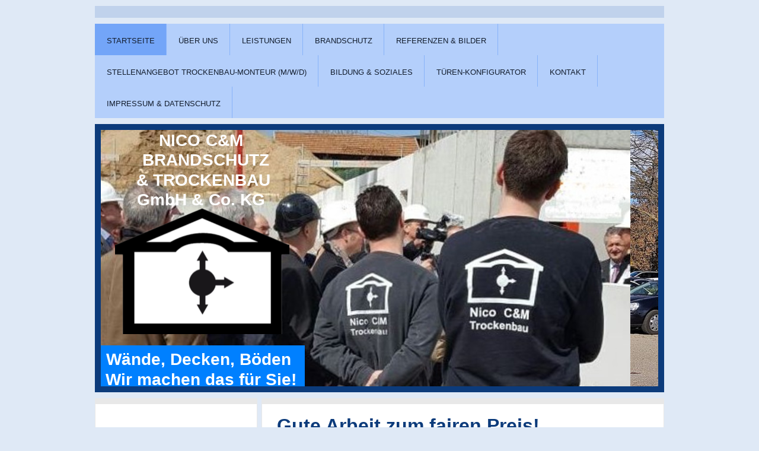

--- FILE ---
content_type: text/html; charset=UTF-8
request_url: https://www.nico-cundm-trockenbau.de/
body_size: 9111
content:
<!DOCTYPE html>
<html lang="de"  ><head prefix="og: http://ogp.me/ns# fb: http://ogp.me/ns/fb# business: http://ogp.me/ns/business#">
    <meta http-equiv="Content-Type" content="text/html; charset=utf-8"/>
    <meta name="generator" content="IONOS MyWebsite"/>
        
    <link rel="dns-prefetch" href="//cdn.website-start.de/"/>
    <link rel="dns-prefetch" href="//103.mod.mywebsite-editor.com"/>
    <link rel="dns-prefetch" href="https://103.sb.mywebsite-editor.com/"/>
    <link rel="shortcut icon" href="https://www.nico-cundm-trockenbau.de/s/misc/favicon.png?1514000907"/>
        <title>Gute Arbeit zum fairen Preis! Wir erledigen Innenausbau, Trockenbau, Brandschutz und Handwerk im Großraum Karlsruhe für Sie!</title>
    <style type="text/css">@media screen and (max-device-width: 1024px) {.diyw a.switchViewWeb {display: inline !important;}}</style>
    <style type="text/css">@media screen and (min-device-width: 1024px) {
            .mediumScreenDisabled { display:block }
            .smallScreenDisabled { display:block }
        }
        @media screen and (max-device-width: 1024px) { .mediumScreenDisabled { display:none } }
        @media screen and (max-device-width: 568px) { .smallScreenDisabled { display:none } }
                @media screen and (min-width: 1024px) {
            .mobilepreview .mediumScreenDisabled { display:block }
            .mobilepreview .smallScreenDisabled { display:block }
        }
        @media screen and (max-width: 1024px) { .mobilepreview .mediumScreenDisabled { display:none } }
        @media screen and (max-width: 568px) { .mobilepreview .smallScreenDisabled { display:none } }</style>
    <meta name="viewport" content="width=device-width, initial-scale=1, maximum-scale=1, minimal-ui"/>

<meta name="format-detection" content="telephone=no"/>
        <meta name="keywords" content="Trockenbau Karlsruhe, Innenausbau, Brandschutz, Handwerk, Beratung, Karlsruhe, Gute Arbeit zum fairen Preis! Wände, Decken, Böden, Gipskarton Karlsruhe"/>
            <meta name="description" content="Wir bieten Innenausbau, Trockenbau, Brandschutz und Handwerk im Großraum Karlsruhe. Wände, Decken, Böden - Wir machen das für Sie! Nico C &amp; M Trockenbau GbR, NICO C&amp;M Brandschutz und Trockenbau GmbH &amp; Co. Kg"/>
            <meta name="robots" content="index,follow"/>
        <link href="//cdn.website-start.de/templates/2026/style.css?1758547156484" rel="stylesheet" type="text/css"/>
    <link href="https://www.nico-cundm-trockenbau.de/s/style/theming.css?1707310654" rel="stylesheet" type="text/css"/>
    <link href="//cdn.website-start.de/app/cdn/min/group/web.css?1758547156484" rel="stylesheet" type="text/css"/>
<link href="//cdn.website-start.de/app/cdn/min/moduleserver/css/de_DE/common,counter,shoppingbasket?1758547156484" rel="stylesheet" type="text/css"/>
    <link href="//cdn.website-start.de/app/cdn/min/group/mobilenavigation.css?1758547156484" rel="stylesheet" type="text/css"/>
    <link href="https://103.sb.mywebsite-editor.com/app/logstate2-css.php?site=606086749&amp;t=1768750968" rel="stylesheet" type="text/css"/>

<script type="text/javascript">
    /* <![CDATA[ */
var stagingMode = '';
    /* ]]> */
</script>
<script src="https://103.sb.mywebsite-editor.com/app/logstate-js.php?site=606086749&amp;t=1768750968"></script>

    <link href="//cdn.website-start.de/templates/2026/print.css?1758547156484" rel="stylesheet" media="print" type="text/css"/>
    <script type="text/javascript">
    /* <![CDATA[ */
    var systemurl = 'https://103.sb.mywebsite-editor.com/';
    var webPath = '/';
    var proxyName = '';
    var webServerName = 'www.nico-cundm-trockenbau.de';
    var sslServerUrl = 'https://www.nico-cundm-trockenbau.de';
    var nonSslServerUrl = 'http://www.nico-cundm-trockenbau.de';
    var webserverProtocol = 'http://';
    var nghScriptsUrlPrefix = '//103.mod.mywebsite-editor.com';
    var sessionNamespace = 'DIY_SB';
    var jimdoData = {
        cdnUrl:  '//cdn.website-start.de/',
        messages: {
            lightBox: {
    image : 'Bild',
    of: 'von'
}

        },
        isTrial: 0,
        pageId: 43442    };
    var script_basisID = "606086749";

    diy = window.diy || {};
    diy.web = diy.web || {};

        diy.web.jsBaseUrl = "//cdn.website-start.de/s/build/";

    diy.context = diy.context || {};
    diy.context.type = diy.context.type || 'web';
    /* ]]> */
</script>

<script type="text/javascript" src="//cdn.website-start.de/app/cdn/min/group/web.js?1758547156484" crossorigin="anonymous"></script><script type="text/javascript" src="//cdn.website-start.de/s/build/web.bundle.js?1758547156484" crossorigin="anonymous"></script><script type="text/javascript" src="//cdn.website-start.de/app/cdn/min/group/mobilenavigation.js?1758547156484" crossorigin="anonymous"></script><script src="//cdn.website-start.de/app/cdn/min/moduleserver/js/de_DE/common,counter,shoppingbasket?1758547156484"></script>
<script type="text/javascript" src="https://cdn.website-start.de/proxy/apps/ilai8i/resource/dependencies/"></script><script type="text/javascript">
                    if (typeof require !== 'undefined') {
                        require.config({
                            waitSeconds : 10,
                            baseUrl : 'https://cdn.website-start.de/proxy/apps/ilai8i/js/'
                        });
                    }
                </script><script type="text/javascript" src="//cdn.website-start.de/app/cdn/min/group/pfcsupport.js?1758547156484" crossorigin="anonymous"></script>    <meta property="og:type" content="business.business"/>
    <meta property="og:url" content="https://www.nico-cundm-trockenbau.de/"/>
    <meta property="og:title" content="Gute Arbeit zum fairen Preis! Wir erledigen Innenausbau, Trockenbau, Brandschutz und Handwerk im Großraum Karlsruhe für Sie!"/>
            <meta property="og:description" content="Wir bieten Innenausbau, Trockenbau, Brandschutz und Handwerk im Großraum Karlsruhe. Wände, Decken, Böden - Wir machen das für Sie! Nico C &amp; M Trockenbau GbR, NICO C&amp;M Brandschutz und Trockenbau GmbH &amp; Co. Kg"/>
                <meta property="og:image" content="https://www.nico-cundm-trockenbau.de/s/misc/logo.png?t=1760590375"/>
        <meta property="business:contact_data:country_name" content="Deutschland"/>
    <meta property="business:contact_data:street_address" content="Thomashofstr. 1"/>
    <meta property="business:contact_data:locality" content="Karlsruhe"/>
    
    <meta property="business:contact_data:email" content="mail@nico-cundm-trockenbau.de"/>
    <meta property="business:contact_data:postal_code" content="76228"/>
    <meta property="business:contact_data:phone_number" content="+49 0721 85145855"/>
    
    
<meta property="business:hours:day" content="MONDAY"/><meta property="business:hours:start" content="00:00"/><meta property="business:hours:end" content="00:00"/><meta property="business:hours:day" content="TUESDAY"/><meta property="business:hours:start" content="00:00"/><meta property="business:hours:end" content="00:00"/><meta property="business:hours:day" content="WEDNESDAY"/><meta property="business:hours:start" content="00:00"/><meta property="business:hours:end" content="00:00"/><meta property="business:hours:day" content="THURSDAY"/><meta property="business:hours:start" content="00:00"/><meta property="business:hours:end" content="00:00"/><meta property="business:hours:day" content="FRIDAY"/><meta property="business:hours:start" content="00:00"/><meta property="business:hours:end" content="00:00"/><meta property="business:hours:day" content="SATURDAY"/><meta property="business:hours:start" content="00:00"/><meta property="business:hours:end" content="00:00"/></head>


<body class="body   startpage cc-pagemode-default diyfeSidebarLeft diy-market-de_DE" data-pageid="43442" id="page-43442">
    
    <div class="diyw">
        <!-- modified setting of ca -->
<div class="diyweb">
<div class="diyfeMobileNav">
		
<nav id="diyfeMobileNav" class="diyfeCA diyfeCA2" role="navigation">
    <a title="Navigation aufklappen/zuklappen">Navigation aufklappen/zuklappen</a>
    <ul class="mainNav1"><li class="current hasSubNavigation"><a data-page-id="43442" href="https://www.nico-cundm-trockenbau.de/" class="current level_1"><span>Startseite</span></a></li><li class=" hasSubNavigation"><a data-page-id="43443" href="https://www.nico-cundm-trockenbau.de/über-uns/" class=" level_1"><span>Über uns</span></a><span class="diyfeDropDownSubOpener">&nbsp;</span><div class="diyfeDropDownSubList diyfeCA diyfeCA1"><ul class="mainNav2"><li class=" hasSubNavigation"><a data-page-id="43444" href="https://www.nico-cundm-trockenbau.de/über-uns/unser-team/" class=" level_2"><span>Unser Team</span></a></li></ul></div></li><li class=" hasSubNavigation"><a data-page-id="151668" href="https://www.nico-cundm-trockenbau.de/leistungen/" class=" level_1"><span>Leistungen</span></a></li><li class=" hasSubNavigation"><a data-page-id="1799825" href="https://www.nico-cundm-trockenbau.de/brandschutz/" class=" level_1"><span>Brandschutz</span></a></li><li class=" hasSubNavigation"><a data-page-id="43445" href="https://www.nico-cundm-trockenbau.de/referenzen-bilder/" class=" level_1"><span>Referenzen &amp; Bilder</span></a></li><li class=" hasSubNavigation"><a data-page-id="578816" href="https://www.nico-cundm-trockenbau.de/stellenangebot-trockenbau-monteur-m-w-d/" class=" level_1"><span>Stellenangebot Trockenbau-Monteur (m/w/d)</span></a><span class="diyfeDropDownSubOpener">&nbsp;</span><div class="diyfeDropDownSubList diyfeCA diyfeCA1"><ul class="mainNav2"><li class=" hasSubNavigation"><a data-page-id="1737865" href="https://www.nico-cundm-trockenbau.de/stellenangebot-trockenbau-monteur-m-w-d/stellenangebot-maler-m-w-d/" class=" level_2"><span>Stellenangebot Maler (m/w/d)</span></a></li></ul></div></li><li class=" hasSubNavigation"><a data-page-id="1788917" href="https://www.nico-cundm-trockenbau.de/bildung-soziales/" class=" level_1"><span>Bildung &amp; Soziales</span></a></li><li class=" hasSubNavigation"><a data-page-id="1249953" href="https://www.nico-cundm-trockenbau.de/türen-konfigurator/" class=" level_1"><span>Türen-Konfigurator</span></a></li><li class=" hasSubNavigation"><a data-page-id="43446" href="https://www.nico-cundm-trockenbau.de/kontakt/" class=" level_1"><span>Kontakt</span></a><span class="diyfeDropDownSubOpener">&nbsp;</span><div class="diyfeDropDownSubList diyfeCA diyfeCA1"><ul class="mainNav2"><li class=" hasSubNavigation"><a data-page-id="43447" href="https://www.nico-cundm-trockenbau.de/kontakt/anfahrt/" class=" level_2"><span>Anfahrt</span></a></li></ul></div></li><li class=" hasSubNavigation"><a data-page-id="43448" href="https://www.nico-cundm-trockenbau.de/impressum-datenschutz/" class=" level_1"><span>Impressum &amp; Datenschutz</span></a></li></ul></nav>
	</div>
	<div class="diywebNav diywebNavHorizontal diywebNavMain diywebNav1">
		<div class="diywebLiveArea">
			<div class="diywebMainGutter">

				<div class="diyfeGE diyfeCA diyfeCA2">
					<div class="diywebGutter">
						<div class="webnavigation"><ul id="mainNav1" class="mainNav1"><li class="navTopItemGroup_1"><a data-page-id="43442" href="https://www.nico-cundm-trockenbau.de/" class="current level_1"><span>Startseite</span></a></li><li class="navTopItemGroup_2"><a data-page-id="43443" href="https://www.nico-cundm-trockenbau.de/über-uns/" class="level_1"><span>Über uns</span></a></li><li class="navTopItemGroup_3"><a data-page-id="151668" href="https://www.nico-cundm-trockenbau.de/leistungen/" class="level_1"><span>Leistungen</span></a></li><li class="navTopItemGroup_4"><a data-page-id="1799825" href="https://www.nico-cundm-trockenbau.de/brandschutz/" class="level_1"><span>Brandschutz</span></a></li><li class="navTopItemGroup_5"><a data-page-id="43445" href="https://www.nico-cundm-trockenbau.de/referenzen-bilder/" class="level_1"><span>Referenzen &amp; Bilder</span></a></li><li class="navTopItemGroup_6"><a data-page-id="578816" href="https://www.nico-cundm-trockenbau.de/stellenangebot-trockenbau-monteur-m-w-d/" class="level_1"><span>Stellenangebot Trockenbau-Monteur (m/w/d)</span></a></li><li class="navTopItemGroup_7"><a data-page-id="1788917" href="https://www.nico-cundm-trockenbau.de/bildung-soziales/" class="level_1"><span>Bildung &amp; Soziales</span></a></li><li class="navTopItemGroup_8"><a data-page-id="1249953" href="https://www.nico-cundm-trockenbau.de/türen-konfigurator/" class="level_1"><span>Türen-Konfigurator</span></a></li><li class="navTopItemGroup_9"><a data-page-id="43446" href="https://www.nico-cundm-trockenbau.de/kontakt/" class="level_1"><span>Kontakt</span></a></li><li class="navTopItemGroup_10"><a data-page-id="43448" href="https://www.nico-cundm-trockenbau.de/impressum-datenschutz/" class="level_1"><span>Impressum &amp; Datenschutz</span></a></li></ul></div>
					</div>
				</div>

			</div>
		</div>
	</div>

	<div class="diywebEmotionHeader">
		<div class="diywebLiveArea">
			<div class="diywebMainGutter">

				<div class="diyfeGE diyfeCA diyfeCA4">
					<div class="diywebGutter">
						
<style type="text/css" media="all">
.diyw div#emotion-header {
        max-width: 940px;
        max-height: 432px;
                background: #eeeeee;
    }

.diyw div#emotion-header-title-bg {
    left: 0%;
    top: 20%;
    width: 36.6%;
    height: 16%;

    background-color: #0080ff;
    opacity: 1.00;
    filter: alpha(opacity = 100);
    }
.diyw img#emotion-header-logo {
    left: 2.51%;
    top: 30.45%;
    background: transparent;
            width: 31.28%;
        height: 49.07%;
            }

.diyw div#emotion-header strong#emotion-header-title {
    left: 5%;
    top: 20%;
    color: #ffffff;
        font: normal bold 28px/120% Arial, Helvetica, sans-serif;
}

.diyw div#emotion-no-bg-container{
    max-height: 432px;
}

.diyw div#emotion-no-bg-container .emotion-no-bg-height {
    margin-top: 45.96%;
}
</style>
<div id="emotion-header" data-action="loadView" data-params="active" data-imagescount="10">
            <img src="https://www.nico-cundm-trockenbau.de/s/img/emotionheader.jpg?1697099315.940px.432px" id="emotion-header-img" alt="NICO C&amp;M"/>
            
        <div id="ehSlideshowPlaceholder">
            <div id="ehSlideShow">
                <div class="slide-container">
                                        <div style="background-color: #eeeeee">
                            <img src="https://www.nico-cundm-trockenbau.de/s/img/emotionheader.jpg?1697099315.940px.432px" alt="NICO C&amp;M"/>
                        </div>
                                    </div>
            </div>
        </div>


        <script type="text/javascript">
        //<![CDATA[
                diy.module.emotionHeader.slideShow.init({ slides: [{"url":"https:\/\/www.nico-cundm-trockenbau.de\/s\/img\/emotionheader.jpg?1697099315.940px.432px","image_alt":"NICO C&amp;M","bgColor":"#eeeeee"},{"url":"https:\/\/www.nico-cundm-trockenbau.de\/s\/img\/emotionheader_1.jpg?1697099315.940px.432px","image_alt":"","bgColor":"#eeeeee"},{"url":"https:\/\/www.nico-cundm-trockenbau.de\/s\/img\/emotionheader_2.jpg?1697099315.940px.432px","image_alt":"","bgColor":"#eeeeee"},{"url":"https:\/\/www.nico-cundm-trockenbau.de\/s\/img\/emotionheader_3.png?1697099315.940px.432px","image_alt":"","bgColor":"#eeeeee"},{"url":"https:\/\/www.nico-cundm-trockenbau.de\/s\/img\/emotionheader_4.jpg?1697099315.940px.432px","image_alt":"","bgColor":"#eeeeee"},{"url":"https:\/\/www.nico-cundm-trockenbau.de\/s\/img\/emotionheader_5.jpg?1697099315.940px.432px","image_alt":"","bgColor":"#eeeeee"},{"url":"https:\/\/www.nico-cundm-trockenbau.de\/s\/img\/emotionheader_6.jpg?1697099315.940px.432px","image_alt":"","bgColor":"#eeeeee"},{"url":"https:\/\/www.nico-cundm-trockenbau.de\/s\/img\/emotionheader_7.jpg?1697099315.940px.432px","image_alt":"","bgColor":"#eeeeee"},{"url":"https:\/\/www.nico-cundm-trockenbau.de\/s\/img\/emotionheader_8.jpg?1697099315.940px.432px","image_alt":"","bgColor":"#eeeeee"},{"url":"https:\/\/www.nico-cundm-trockenbau.de\/s\/img\/emotionheader_9.jpg?1697099315.940px.432px","image_alt":"","bgColor":"#eeeeee"}] });
        //]]>
        </script>

    
                        <a href="https://www.nico-cundm-trockenbau.de/">
        
                    <img id="emotion-header-logo" src="https://www.nico-cundm-trockenbau.de/s/misc/logo.png?t=1760590376" alt=""/>
        
                    </a>
            
                  	<div id="emotion-header-title-bg"></div>
    
            <strong id="emotion-header-title" style="text-align: center">  NICO C&amp;M 
    BRANDSCHUTZ 
   &amp; TROCKENBAU 
 GmbH &amp; Co. KG






  
 Wände, Decken, Böden 
 Wir machen das für Sie!</strong>
                    <div class="notranslate">
                <svg xmlns="http://www.w3.org/2000/svg" version="1.1" id="emotion-header-title-svg" viewBox="0 0 940 432" preserveAspectRatio="xMinYMin meet"><text style="font-family:Arial, Helvetica, sans-serif;font-size:28px;font-style:normal;font-weight:bold;fill:#ffffff;line-height:1.2em;"><tspan x="50%" style="text-anchor: middle" dy="0.95em">  NICO C&amp;M </tspan><tspan x="50%" style="text-anchor: middle" dy="1.2em">    BRANDSCHUTZ </tspan><tspan x="50%" style="text-anchor: middle" dy="1.2em">   &amp; TROCKENBAU </tspan><tspan x="50%" style="text-anchor: middle" dy="1.2em"> GmbH &amp; Co. KG</tspan><tspan x="50%" style="text-anchor: middle" dy="1.2em"> </tspan><tspan x="50%" style="text-anchor: middle" dy="1.2em"> </tspan><tspan x="50%" style="text-anchor: middle" dy="1.2em"> </tspan><tspan x="50%" style="text-anchor: middle" dy="1.2em"> </tspan><tspan x="50%" style="text-anchor: middle" dy="1.2em"> </tspan><tspan x="50%" style="text-anchor: middle" dy="1.2em"> </tspan><tspan x="50%" style="text-anchor: middle" dy="1.2em">  </tspan><tspan x="50%" style="text-anchor: middle" dy="1.2em"> Wände, Decken, Böden </tspan><tspan x="50%" style="text-anchor: middle" dy="1.2em"> Wir machen das für Sie!</tspan></text></svg>
            </div>
            
    
    <script type="text/javascript">
    //<![CDATA[
    (function ($) {
        function enableSvgTitle() {
                        var titleSvg = $('svg#emotion-header-title-svg'),
                titleHtml = $('#emotion-header-title'),
                emoWidthAbs = 940,
                emoHeightAbs = 432,
                offsetParent,
                titlePosition,
                svgBoxWidth,
                svgBoxHeight;

                        if (titleSvg.length && titleHtml.length) {
                offsetParent = titleHtml.offsetParent();
                titlePosition = titleHtml.position();
                svgBoxWidth = titleHtml.width();
                svgBoxHeight = titleHtml.height();

                                titleSvg.get(0).setAttribute('viewBox', '0 0 ' + svgBoxWidth + ' ' + svgBoxHeight);
                titleSvg.css({
                   left: Math.roundTo(100 * titlePosition.left / offsetParent.width(), 3) + '%',
                   top: Math.roundTo(100 * titlePosition.top / offsetParent.height(), 3) + '%',
                   width: Math.roundTo(100 * svgBoxWidth / emoWidthAbs, 3) + '%',
                   height: Math.roundTo(100 * svgBoxHeight / emoHeightAbs, 3) + '%'
                });

                titleHtml.css('visibility','hidden');
                titleSvg.css('visibility','visible');
            }
        }

        
            var posFunc = function($, overrideSize) {
                var elems = [], containerWidth, containerHeight;
                                    elems.push({
                        selector: '#emotion-header-title',
                        overrideSize: true,
                        horPos: 0,
                        vertPos: 0                    });
                    lastTitleWidth = $('#emotion-header-title').width();
                                                elems.push({
                    selector: '#emotion-header-title-bg',
                    horPos: 0,
                    vertPos: 100                });
                                
                containerWidth = parseInt('940');
                containerHeight = parseInt('432');

                for (var i = 0; i < elems.length; ++i) {
                    var el = elems[i],
                        $el = $(el.selector),
                        pos = {
                            left: el.horPos,
                            top: el.vertPos
                        };
                    if (!$el.length) continue;
                    var anchorPos = $el.anchorPosition();
                    anchorPos.$container = $('#emotion-header');

                    if (overrideSize === true || el.overrideSize === true) {
                        anchorPos.setContainerSize(containerWidth, containerHeight);
                    } else {
                        anchorPos.setContainerSize(null, null);
                    }

                    var pxPos = anchorPos.fromAnchorPosition(pos),
                        pcPos = anchorPos.toPercentPosition(pxPos);

                    var elPos = {};
                    if (!isNaN(parseFloat(pcPos.top)) && isFinite(pcPos.top)) {
                        elPos.top = pcPos.top + '%';
                    }
                    if (!isNaN(parseFloat(pcPos.left)) && isFinite(pcPos.left)) {
                        elPos.left = pcPos.left + '%';
                    }
                    $el.css(elPos);
                }

                // switch to svg title
                enableSvgTitle();
            };

                        var $emotionImg = jQuery('#emotion-header-img');
            if ($emotionImg.length > 0) {
                // first position the element based on stored size
                posFunc(jQuery, true);

                // trigger reposition using the real size when the element is loaded
                var ehLoadEvTriggered = false;
                $emotionImg.one('load', function(){
                    posFunc(jQuery);
                    ehLoadEvTriggered = true;
                                        diy.module.emotionHeader.slideShow.start();
                                    }).each(function() {
                                        if(this.complete || typeof this.complete === 'undefined') {
                        jQuery(this).load();
                    }
                });

                                noLoadTriggeredTimeoutId = setTimeout(function() {
                    if (!ehLoadEvTriggered) {
                        posFunc(jQuery);
                    }
                    window.clearTimeout(noLoadTriggeredTimeoutId)
                }, 5000);//after 5 seconds
            } else {
                jQuery(function(){
                    posFunc(jQuery);
                });
            }

                        if (jQuery.isBrowser && jQuery.isBrowser.ie8) {
                var longTitleRepositionCalls = 0;
                longTitleRepositionInterval = setInterval(function() {
                    if (lastTitleWidth > 0 && lastTitleWidth != jQuery('#emotion-header-title').width()) {
                        posFunc(jQuery);
                    }
                    longTitleRepositionCalls++;
                    // try this for 5 seconds
                    if (longTitleRepositionCalls === 5) {
                        window.clearInterval(longTitleRepositionInterval);
                    }
                }, 1000);//each 1 second
            }

            }(jQuery));
    //]]>
    </script>

    </div>

					</div>
				</div>

			</div>
		</div>
	</div>

	<div class="diywebContent">
		<div class="diywebLiveArea">
			<div class="diywebMainGutter">

				<div class="diyfeGridGroup">

					<div class="diywebMain diyfeGE diyfeCA diyfeCA1">
						<div class="diywebGutter">
							
        <div id="content_area">
        	<div id="content_start"></div>
        	
        
        <div id="matrix_42067" class="sortable-matrix" data-matrixId="42067"><div class="n module-type-header diyfeLiveArea "> <h1><span class="diyfeDecoration">Gute Arbeit zum fairen Preis!</span></h1> </div><div class="n module-type-header diyfeLiveArea "> <h2><span class="diyfeDecoration">INNENAUSBAU, BRANDSCHUTZ, TROCKENBAU        im Raum Karlsruhe</span></h2> </div><div class="n module-type-text diyfeLiveArea "> <ul>
<li><span style="font-size:20px;">Wände, Decken, Böden</span></li>
<li><span style="font-size:20px;">Individuelle Raumaufteilung</span></li>
<li><span style="font-size:20px;">Brandschutzsysteme</span></li>
<li><span style="font-size:20px;">Akustik und Schall</span></li>
<li><span style="font-size:20px;">Strahlenschutz </span></li>
<li><span style="font-size:20px;">Türelemente</span></li>
<li><span style="font-size:20px;">Laminat, Trockenestrich<span style="font-size:20px;"> </span></span></li>
<li><span style="font-size:20px;">Dachausbau</span></li>
<li><span style="font-size:20px;">Beratung</span></li>
</ul>
<p style="text-align: center;">﻿﻿﻿</p> </div><div class="n module-type-imageSubtitle diyfeLiveArea "> <div class="clearover imageSubtitle" id="imageSubtitle-801130">
    <div class="align-container align-center" style="max-width: 673px">
        <a class="imagewrapper" href="https://www.nico-cundm-trockenbau.de/s/cc_images/teaserbox_2345493.jpg?t=1540464232" rel="lightbox[801130]">
            <img id="image_2345493" src="https://www.nico-cundm-trockenbau.de/s/cc_images/cache_2345493.jpg?t=1540464232" alt="" style="max-width: 673px; height:auto"/>
        </a>

        
    </div>

</div>

<script type="text/javascript">
//<![CDATA[
jQuery(function($) {
    var $target = $('#imageSubtitle-801130');

    if ($.fn.swipebox && Modernizr.touch) {
        $target
            .find('a[rel*="lightbox"]')
            .addClass('swipebox')
            .swipebox();
    } else {
        $target.tinyLightbox({
            item: 'a[rel*="lightbox"]',
            cycle: false,
            hideNavigation: true
        });
    }
});
//]]>
</script>
 </div><div class="n module-type-spacer diyfeLiveArea "> <div class="the-spacer id8874292" style="height: 15px;">
</div>
 </div><div class="n module-type-header diyfeLiveArea "> <h2><span class="diyfeDecoration">Friseur-Studio - Ein Blick hinter die Kulissen </span></h2> </div><div class="n module-type-hr diyfeLiveArea "> <div style="padding: 0px 0px">
    <div class="hr"></div>
</div>
 </div><div class="n module-type-gallery diyfeLiveArea "> <div class="ccgalerie slideshow clearover" id="slideshow-gallery-30591033" data-jsclass="GallerySlideshow" data-jsoptions="effect: 'random',changeTime: 3000,maxHeight: '375px',navigation: true,startPaused: false">

    <div class="thumb_pro1">
    	<div class="innerthumbnail">
    		<a href="https://www.nico-cundm-trockenbau.de/s/cc_images/cache_66717835.jpg" data-is-image="true" target="_blank">    			<img data-width="960" data-height="720" src="https://www.nico-cundm-trockenbau.de/s/cc_images/thumb_66717835.jpg"/>
    		</a>    	</div>
    </div>
        <div class="thumb_pro1">
    	<div class="innerthumbnail">
    		<a href="https://www.nico-cundm-trockenbau.de/s/cc_images/cache_66717836.jpg" data-is-image="true" target="_blank">    			<img data-width="960" data-height="720" src="https://www.nico-cundm-trockenbau.de/s/cc_images/thumb_66717836.jpg"/>
    		</a>    	</div>
    </div>
        <div class="thumb_pro1">
    	<div class="innerthumbnail">
    		<a href="https://www.nico-cundm-trockenbau.de/s/cc_images/cache_66717837.png" data-is-image="true" target="_blank">    			<img data-width="1024" data-height="768" src="https://www.nico-cundm-trockenbau.de/s/cc_images/thumb_66717837.png"/>
    		</a>    	</div>
    </div>
        <div class="thumb_pro1">
    	<div class="innerthumbnail">
    		<a href="https://www.nico-cundm-trockenbau.de/s/cc_images/cache_66717838.png" data-is-image="true" target="_blank">    			<img data-width="576" data-height="768" src="https://www.nico-cundm-trockenbau.de/s/cc_images/thumb_66717838.png"/>
    		</a>    	</div>
    </div>
        <div class="thumb_pro1">
    	<div class="innerthumbnail">
    		<a href="https://www.nico-cundm-trockenbau.de/s/cc_images/cache_66717839.png" data-is-image="true" target="_blank">    			<img data-width="528" data-height="768" src="https://www.nico-cundm-trockenbau.de/s/cc_images/thumb_66717839.png"/>
    		</a>    	</div>
    </div>
        <div class="thumb_pro1">
    	<div class="innerthumbnail">
    		<a href="https://www.nico-cundm-trockenbau.de/s/cc_images/cache_66717840.png" data-is-image="true" target="_blank">    			<img data-width="983" data-height="768" src="https://www.nico-cundm-trockenbau.de/s/cc_images/thumb_66717840.png"/>
    		</a>    	</div>
    </div>
        <div class="thumb_pro1">
    	<div class="innerthumbnail">
    		<a href="https://www.nico-cundm-trockenbau.de/s/cc_images/cache_66717841.png" data-is-image="true" target="_blank">    			<img data-width="572" data-height="768" src="https://www.nico-cundm-trockenbau.de/s/cc_images/thumb_66717841.png"/>
    		</a>    	</div>
    </div>
    </div>
 </div><div class="n module-type-spacer diyfeLiveArea "> <div class="the-spacer id8874296" style="height: 15px;">
</div>
 </div><div class="n module-type-header diyfeLiveArea "> <h2><span class="diyfeDecoration">Hier bekommen Sie einen Einblick, wie in einem großen Raum neue Büroräume entstehen.</span></h2> </div><div class="n module-type-gallery diyfeLiveArea "> <div class="ccgalerie slideshow clearover" id="slideshow-gallery-2243836" data-jsclass="GallerySlideshow" data-jsoptions="effect: 'random',changeTime: 5000,maxHeight: '375px',navigation: true,startPaused: false">

    <div class="thumb_pro1">
    	<div class="innerthumbnail">
    		<a title="Beginn der Trockenbauarbeiten im Raum " href="https://www.nico-cundm-trockenbau.de/s/cc_images/cache_64367761.jpg" data-is-image="true" target="_blank">    			<img data-width="640" data-height="480" src="https://www.nico-cundm-trockenbau.de/s/cc_images/thumb_64367761.jpg" alt="Beginn der Trockenbauarbeiten im Raum " title="Beginn der Trockenbauarbeiten im Raum "/>
    		</a>    	</div>
    </div>
        <div class="thumb_pro1">
    	<div class="innerthumbnail">
    		<a title="Erstellen der Konstruktion für die Wände und Türelemente" href="https://www.nico-cundm-trockenbau.de/s/cc_images/cache_64367762.jpg" data-is-image="true" target="_blank">    			<img data-width="640" data-height="480" src="https://www.nico-cundm-trockenbau.de/s/cc_images/thumb_64367762.jpg" title="Erstellen der Konstruktion für die Wände und Türelemente"/>
    		</a>    	</div>
    </div>
        <div class="thumb_pro1">
    	<div class="innerthumbnail">
    		<a title="Aussenwand im Raum einmal mit Gipskartonplatten beplankt. " href="https://www.nico-cundm-trockenbau.de/s/cc_images/cache_64367763.jpg" data-is-image="true" target="_blank">    			<img data-width="450" data-height="600" src="https://www.nico-cundm-trockenbau.de/s/cc_images/thumb_64367763.jpg" title="Aussenwand im Raum einmal mit Gipskartonplatten beplankt. "/>
    		</a>    	</div>
    </div>
        <div class="thumb_pro1">
    	<div class="innerthumbnail">
    		<a title="Alles im Maß" href="https://www.nico-cundm-trockenbau.de/s/cc_images/cache_64367764.jpg" data-is-image="true" target="_blank">    			<img data-width="640" data-height="480" src="https://www.nico-cundm-trockenbau.de/s/cc_images/thumb_64367764.jpg" title="Alles im Maß"/>
    		</a>    	</div>
    </div>
        <div class="thumb_pro1">
    	<div class="innerthumbnail">
    		<a title="Einbau der einteiligen Türzarge" href="https://www.nico-cundm-trockenbau.de/s/cc_images/cache_64367765.jpg" data-is-image="true" target="_blank">    			<img data-width="450" data-height="600" src="https://www.nico-cundm-trockenbau.de/s/cc_images/thumb_64367765.jpg" title="Einbau der einteiligen Türzarge"/>
    		</a>    	</div>
    </div>
        <div class="thumb_pro1">
    	<div class="innerthumbnail">
    		<a title="So ensteht eine Wand mit Türelement" href="https://www.nico-cundm-trockenbau.de/s/cc_images/cache_64367766.jpg" data-is-image="true" target="_blank">    			<img data-width="640" data-height="480" src="https://www.nico-cundm-trockenbau.de/s/cc_images/thumb_64367766.jpg" title="So ensteht eine Wand mit Türelement"/>
    		</a>    	</div>
    </div>
        <div class="thumb_pro1">
    	<div class="innerthumbnail">
    		<a title="Aufriss Boden für Treppeneinbau" href="https://www.nico-cundm-trockenbau.de/s/cc_images/cache_64367767.jpg" data-is-image="true" target="_blank">    			<img data-width="640" data-height="480" src="https://www.nico-cundm-trockenbau.de/s/cc_images/thumb_64367767.jpg" title="Aufriss Boden für Treppeneinbau"/>
    		</a>    	</div>
    </div>
        <div class="thumb_pro1">
    	<div class="innerthumbnail">
    		<a title="Trockenbau-Wand mit Türen und Glas-Elementen" href="https://www.nico-cundm-trockenbau.de/s/cc_images/cache_64367768.jpg" data-is-image="true" target="_blank">    			<img data-width="640" data-height="480" src="https://www.nico-cundm-trockenbau.de/s/cc_images/thumb_64367768.jpg" title="Trockenbau-Wand mit Türen und Glas-Elementen"/>
    		</a>    	</div>
    </div>
        <div class="thumb_pro1">
    	<div class="innerthumbnail">
    		<a title="Blick von der äusseren Trockenbau-Wand" href="https://www.nico-cundm-trockenbau.de/s/cc_images/cache_64367769.jpg" data-is-image="true" target="_blank">    			<img data-width="450" data-height="600" src="https://www.nico-cundm-trockenbau.de/s/cc_images/thumb_64367769.jpg" title="Blick von der äusseren Trockenbau-Wand"/>
    		</a>    	</div>
    </div>
        <div class="thumb_pro1">
    	<div class="innerthumbnail">
    		<a title="Trockenbau-Arbeiten erledigt" href="https://www.nico-cundm-trockenbau.de/s/cc_images/cache_64367770.jpg" data-is-image="true" target="_blank">    			<img data-width="400" data-height="600" src="https://www.nico-cundm-trockenbau.de/s/cc_images/thumb_64367770.jpg" title="Trockenbau-Arbeiten erledigt"/>
    		</a>    	</div>
    </div>
        <div class="thumb_pro1">
    	<div class="innerthumbnail">
    		<a title="Neue Büroräume im Raum  " href="https://www.nico-cundm-trockenbau.de/s/cc_images/cache_64367771.jpg" data-is-image="true" target="_blank">    			<img data-width="400" data-height="600" src="https://www.nico-cundm-trockenbau.de/s/cc_images/thumb_64367771.jpg" title="Neue Büroräume im Raum  "/>
    		</a>    	</div>
    </div>
        <div class="thumb_pro1">
    	<div class="innerthumbnail">
    		<a title="Wir machen das gerne auch für Sie! " href="https://www.nico-cundm-trockenbau.de/s/cc_images/cache_64367772.jpg" data-is-image="true" target="_blank">    			<img data-width="400" data-height="600" src="https://www.nico-cundm-trockenbau.de/s/cc_images/thumb_64367772.jpg" title="Wir machen das gerne auch für Sie! "/>
    		</a>    	</div>
    </div>
    </div>
 </div><div class="n module-type-text diyfeLiveArea "> <p style="text-align: center;"><span style="font-size:14px;">Sie können die Maus über jedes Fotos ziehen,</span></p>
<p style="text-align: center;"><span style="font-size:14px;">um die Bildbeschreibung zu erhalten. </span></p> </div><div class="n module-type-spacer diyfeLiveArea "> <div class="the-spacer id17281390" style="height: 21px;">
</div>
 </div><div class="n module-type-hr diyfeLiveArea "> <div style="padding: 0px 0px">
    <div class="hr"></div>
</div>
 </div><div class="n module-type-imageSubtitle diyfeLiveArea "> <div class="clearover imageSubtitle imageFitWidth" id="imageSubtitle-28860408">
    <div class="align-container align-left" style="max-width: 430px">
        <a class="imagewrapper" href="https://www.nico-cundm-trockenbau.de/s/cc_images/teaserbox_59951298.jpg?t=1497344998" rel="lightbox[28860408]">
            <img id="image_59951298" src="https://www.nico-cundm-trockenbau.de/s/cc_images/cache_59951298.jpg?t=1497344998" alt="" style="max-width: 430px; height:auto"/>
        </a>

        
    </div>

</div>

<script type="text/javascript">
//<![CDATA[
jQuery(function($) {
    var $target = $('#imageSubtitle-28860408');

    if ($.fn.swipebox && Modernizr.touch) {
        $target
            .find('a[rel*="lightbox"]')
            .addClass('swipebox')
            .swipebox();
    } else {
        $target.tinyLightbox({
            item: 'a[rel*="lightbox"]',
            cycle: false,
            hideNavigation: true
        });
    }
});
//]]>
</script>
 </div><div class="n module-type-text diyfeLiveArea "> <p><span style="font-size:18px;">Unser Team ist für Ihren Auftrag bereit. Fragen Sie uns nach einem Angebot für Ihr Bauvorhaben. <span style="color:#8AC34A;"><strong>Klicken Sie für Ihre Anfrage oben
links.</strong></span></span></p> </div></div>
        
        
        </div>
						</div>
					</div>

					<div class="diywebSecondary diyfeGE">
						<div class="diywebNav diywebNav23 diyfeCA diyfeCA1">
							<div class="diywebGutter">
								<div class="webnavigation"></div>
							</div>
						</div>
						<div class="diywebSidebar diyfeCA diyfeCA3">
							<div class="diywebGutter">
								<div id="matrix_42066" class="sortable-matrix" data-matrixId="42066"><div class="n module-type-imageSubtitle diyfeLiveArea "> <div class="clearover imageSubtitle" id="imageSubtitle-3339016">
    <div class="align-container align-center" style="max-width: 126px">
        <a class="imagewrapper" href="https://www.nico-cundm-trockenbau.de/s/cc_images/teaserbox_3919290.png?t=1541497779" rel="lightbox[3339016]">
            <img id="image_3919290" src="https://www.nico-cundm-trockenbau.de/s/cc_images/cache_3919290.png?t=1541497779" alt="" style="max-width: 126px; height:auto"/>
        </a>

        
    </div>

</div>

<script type="text/javascript">
//<![CDATA[
jQuery(function($) {
    var $target = $('#imageSubtitle-3339016');

    if ($.fn.swipebox && Modernizr.touch) {
        $target
            .find('a[rel*="lightbox"]')
            .addClass('swipebox')
            .swipebox();
    } else {
        $target.tinyLightbox({
            item: 'a[rel*="lightbox"]',
            cycle: false,
            hideNavigation: true
        });
    }
});
//]]>
</script>
 </div><div class="n module-type-text diyfeLiveArea "> <p style="text-align: center;"><span style="font-size:20px;"><span style="color:#03579B;"><strong>NICO C &amp; M Brandschutz &amp; Trockenbau</strong></span></span></p>
<p style="text-align: center;"><span style="font-size:20px;"><span style="color:#03579B;"><strong>GmbH &amp; Co. KG</strong></span></span></p>
<p style="text-align: center;"><span style="font-size:20px;"><span style="color:#03579B;">Thomashofstr. 1</span></span></p>
<p style="text-align: center;"><span style="font-size:20px;"><span style="color:#03579B;">76228 Karlsruhe</span></span></p> </div><div class="n module-type-hr diyfeLiveArea "> <div style="padding: 0px 0px">
    <div class="hr"></div>
</div>
 </div><div class="n module-type-remoteModule-counter diyfeLiveArea ">             <div id="modul_2960608_content"><div id="NGH2960608_" class="counter apsinth-clear">
		<div class="ngh-counter ngh-counter-skin-00new_counter04c" style="height:26px"><div class="char" style="width:14px;height:26px"></div><div class="char" style="background-position:-89px 0px;width:13px;height:26px"></div><div class="char" style="background-position:-62px 0px;width:14px;height:26px"></div><div class="char" style="background-position:-115px 0px;width:13px;height:26px"></div><div class="char" style="background-position:-24px 0px;width:13px;height:26px"></div><div class="char" style="background-position:-49px 0px;width:13px;height:26px"></div><div class="char" style="background-position:-220px 0px;width:12px;height:26px"></div></div>		<div class="apsinth-clear"></div>
</div>
</div><script>/* <![CDATA[ */var __NGHModuleInstanceData2960608 = __NGHModuleInstanceData2960608 || {};__NGHModuleInstanceData2960608.server = 'http://103.mod.mywebsite-editor.com';__NGHModuleInstanceData2960608.data_web = {"content":375924};var m = mm[2960608] = new Counter(2960608,4065,'counter');if (m.initView_main != null) m.initView_main();/* ]]> */</script>
         </div><div class="n module-type-button diyfeLiveArea "> <div class="module-button-container" style="text-align:center;width:100%">
    <a href="https://www.nico-cundm-trockenbau.de/kontakt/" class="diyfeLinkAsButton" style="background-color: #FFEB3C !important;border-color: #FFEB3C !important;color: #F44336 !important;">A N F R A G E    stellen - hier klicken</a></div>
 </div><div class="n module-type-header diyfeLiveArea "> <h2><span class="diyfeDecoration">Kontakt</span></h2> </div><div class="n module-type-text diyfeLiveArea "> <p> </p>
<p><span style="font-size:18px;">Oder rufen Sie einfach an unter</span></p>
<p> </p>
<p><span style="font-size:18px;">Tel. 0721 - 85 14 58 55</span></p>
<p> </p>
<p><span style="font-size:18px;"><strong>mobil  0179-70 52 248</strong> NICO CARUCCI</span></p>
<p><span style="font-size:18px;"><strong>mobil  0179-45 76 240</strong> JÖRG MALCHER </span></p>
<p> </p>
<p><span style="font-size:18px;">oder nutzen Sie unser <a href="https://www.nico-cundm-trockenbau.de/kontakt/"><span style="color:#03579B;">Kontaktformular</span></a><span style="color:#03579B;">.</span></span></p> </div><div class="n module-type-spacer diyfeLiveArea "> <div class="the-spacer id31503793" style="height: 400px;">
</div>
 </div><div class="n module-type-spacer diyfeLiveArea "> <div class="the-spacer id31503795" style="height: 400px;">
</div>
 </div><div class="n module-type-spacer diyfeLiveArea "> <div class="the-spacer id31503796" style="height: 400px;">
</div>
 </div><div class="n module-type-spacer diyfeLiveArea "> <div class="the-spacer id31503797" style="height: 365px;">
</div>
 </div></div>
							</div>
						</div><!-- .diywebSidebar -->
					</div><!-- .diywebSecondary -->

				</div><!-- .diyfeGridGroup -->

			</div><!-- .diywebMainGutter -->
		</div>
	</div><!-- .diywebContent -->

	<div class="diywebFooter">
		<div class="diywebLiveArea">
			<div class="diywebMainGutter">

				<div class="diyfeGE diyfeCA diyfeCA1">
					<div class="diywebGutter">
						<div id="contentfooter">
    <div class="leftrow">
                        <a rel="nofollow" href="javascript:window.print();">
                    <img class="inline" height="14" width="18" src="//cdn.website-start.de/s/img/cc/printer.gif" alt=""/>
                    Druckversion                </a> <span class="footer-separator">|</span>
                <a href="https://www.nico-cundm-trockenbau.de/sitemap/">Sitemap</a>
                        <br/> © NICO C &amp; M Brandschutz &amp; Trockenbau GmbH &amp; Co. KG
            </div>
    <script type="text/javascript">
        window.diy.ux.Captcha.locales = {
            generateNewCode: 'Neuen Code generieren',
            enterCode: 'Bitte geben Sie den Code ein'
        };
        window.diy.ux.Cap2.locales = {
            generateNewCode: 'Neuen Code generieren',
            enterCode: 'Bitte geben Sie den Code ein'
        };
    </script>
    <div class="rightrow">
                <p><a class="diyw switchViewWeb" href="javascript:switchView('desktop');">Webansicht</a><a class="diyw switchViewMobile" href="javascript:switchView('mobile');">Mobile-Ansicht</a></p>
                <span class="loggedin">
            <a rel="nofollow" id="logout" href="https://103.sb.mywebsite-editor.com/app/cms/logout.php">Logout</a> <span class="footer-separator">|</span>
            <a rel="nofollow" id="edit" href="https://103.sb.mywebsite-editor.com/app/606086749/43442/">Seite bearbeiten</a>
        </span>
    </div>
</div>


					</div>
				</div>

			</div>
		</div>
	</div><!-- .diywebFooter -->

</div><!-- .diyweb -->    </div>

            <div id="mobile-infobar-spacer"></div>
<table id="mobile-infobar" class="light"><tbody><tr>
            <td class="mobile-infobar-button mobile-infobar-button-phone" style="width: 33%"><a href="tel:+49 0721 85145855" class="mobile-infobar-link">
            <span class="mobile-infobar-icon-box">
                <svg xmlns="http://www.w3.org/2000/svg" class="mobile-infobar-icon" preserveAspectRatio="xMidYMid"><path d="M17.76 14.96c.027.048.036.09.023.126-.204.546-.31 1.133-.846 1.643s-2.728 1.71-4.503 1.165c-.33-.1-.555-.208-.743-.32-.003.016-.003.033-.007.05-2.57-.843-4.992-2.286-7.042-4.328C2.59 11.255 1.143 8.843.297 6.283c.018-.004.036-.005.054-.008-.083-.165-.163-.357-.24-.607-.54-1.767.673-3.956 1.188-4.49.177-.186.363-.32.554-.423.032-.057.084-.104.156-.13L3.643.018c.144-.054.328.023.414.17L6.52 4.405c.086.147.062.342-.056.438l-.94.765c-.01.033-.025.058-.045.074-.328.263-.944.754-1.195 1.19-.105.18-.1.4-.058.514.053.145.123.32.194.493.647 1.148 1.45 2.235 2.433 3.214 1.03 1.024 2.173 1.86 3.388 2.518.16.063.322.13.455.178.115.042.335.05.517-.055.26-.15.54-.427.78-.696.01-.047.03-.09.063-.132l1.1-1.34c.095-.118.29-.143.438-.058l4.218 2.443c.148.086.225.268.172.41l-.223.597z"/></svg>
            </span><br/>
            <span class="mobile-infobar-text">Anrufen</span>
        </a></td>
                <td class="mobile-infobar-button mobile-infobar-button-email" style="width: 33%"><a href="mailto:mail@nico-cundm-trockenbau.de" class="mobile-infobar-link">
            <span class="mobile-infobar-icon-box">
                <svg xmlns="http://www.w3.org/2000/svg" class="mobile-infobar-icon" preserveAspectRatio="xMidYMid"><path d="M13.472 7.327L20 .8v12.89l-6.528-6.363zm-4.735.158L1.252 0h17.47l-7.485 7.485c-.69.69-1.81.69-2.5 0zM0 13.667V.83l6.502 6.5L0 13.668zM1.192 14l6.066-5.912 1.288 1.288c.795.794 2.083.794 2.878 0l1.293-1.293L18.79 14H1.19z"/></svg>
            </span><br/>
            <span class="mobile-infobar-text">E-Mail</span>
        </a></td>
                <td class="mobile-infobar-button mobile-infobar-button-address" style="width: 33%"><a href="https://maps.apple.com/?daddr=Thomashofstr.+1%2C+Karlsruhe%2C+76228" class="mobile-infobar-link">
            <span class="mobile-infobar-icon-box">
                <svg xmlns="http://www.w3.org/2000/svg" class="mobile-infobar-icon" preserveAspectRatio="xMidYMid"><path d="M19.692 10.738l-8.954 8.954c-.412.412-1.08.412-1.492 0L.292 10.738c-.412-.412-.412-1.08 0-1.492L9.246.292c.412-.412 1.08-.412 1.492 0l8.954 8.954c.412.412.412 1.08 0 1.492zM12 6v2H8c-.552 0-1 .448-1 1v5c0 .552.448 1 1 1s1-.448 1-1v-4h3v2l3-3-3-3z"/></svg>
            </span><br/>
            <span class="mobile-infobar-text">Anfahrt</span>
        </a></td>
    </tr></tbody></table>

    
    </body>


<!-- rendered at Thu, 16 Oct 2025 06:52:57 +0200 -->
</html>
